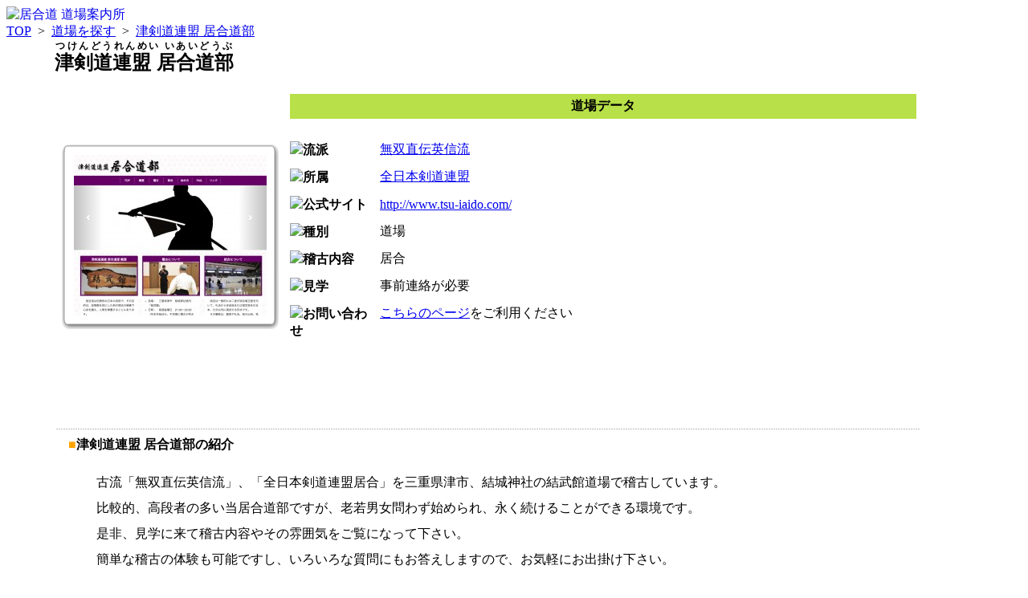

--- FILE ---
content_type: text/html; charset=EUC-JP
request_url: https://iai-dojo.jp/dojo/629.html
body_size: 2847
content:
<!DOCTYPE html>
<html>
<head>
<meta name="verify-v1" content="S8WHRuzxXz9Sbw14hOYZVMDdFoLs8jgk3TuUcKo729o=" />
<meta http-equiv="content-style-type" content="text/css" />
<meta http-equiv="content-script-type" content="text/javascript" />
<meta name="keywords" content="居合,剣術,抜刀,居合道,抜刀術,抜刀道,居合術,古武術,道場,教室" />
<meta name="description" content="" />
<!--
<meta http-equiv="Content-Security-Policy" content="default-src https: 'unsafe-eval' 'unsafe-inline' http://localhost; object-src https: data: https://iai-dojo.jp   http://localhost 'self'; img-src data: https://iai-dojo.jp https:  http://localhost 'self' " />
-->
<link rel="shortcut icon" href="/favicon.ico" />
<link rel="stylesheet" type="text/css" media="all" href="/xoops.css" />
<link rel="stylesheet" type="text/css" media="all" href="" />
<link rel="stylesheet" type="text/css" media="all" href="https://iai-dojo.jp/themes/dojo2/2col_leftNav.css" />
<link rel="alternate" type="application/rss+xml" title="ROR" href="/sitemap.xml" />
<title>津剣道連盟 居合道部 - 居合道 道場案内所　</title>
<link rel='stylesheet' type='text/css' href='https://iai-dojo.jp/modules/dojo/style.css'/>
<script async src="//pagead2.googlesyndication.com/pagead/js/adsbygoogle.js"></script>
<script type="text/javascript">
<!--
//--></script><script type="text/javascript" src="https://iai-dojo.jp/include/xoops.js"></script><script type="text/javascript"><!--
// -->
</script>
</head>
<body>
<div id="masthead" >
<div style="width:300px;float:left;">
<a href="/" title="居合道 道場案内所　"><img src="https://iai-dojo.jp/themes/dojo2/logo.gif" alt="居合道 道場案内所　" border="0" align="left"></a>
</div>
<br clear="all">
<div id="globalNav">
 <a href='/'>TOP</a> &nbsp;>&nbsp; <a href='/dojo/'>道場を探す</a> &nbsp;&gt;&nbsp; <a href='https://iai-dojo.jp/dojo/629.html'>津剣道連盟 居合道部</a></div>
<!-- end masthead -->

<div id="content"
style="width:95%;"
>

<div style="clear:both;line-height:1px;font-size:1px;"></div>
<link rel="stylesheet" type="text/css" href="https://iai-dojo.jp/modules/dojo/view.css">
<div style="width:90%;margin-left:auto;margin-right:auto;">
<h2 id="pageName"><ruby>津剣道連盟 居合道部<rt>つけんどうれんめい いあいどうぶ</rt></ruby></h2>
<div class="feature">
  <table  class="dojodata" style="width:100%;">
      <tr><td rowspan="11" width="250"><div class="photo"><div id="header"></div><div id="body"><a href="http://www.tsu-iaido.com/"  target="_blank"><img src="https://iai-dojo.jp/modules/dojo/thumbnail/th2_1400549306.jpg" alt="津剣道連盟 居合道部" border=0></a></div><div id="footer"></div></div></td>

          <td colspan="2"><p id="header">道場データ</p></td>
      </tr>
      <tr>
          <th nowrap><img class="pointer" src='https://iai-dojo.jp/themes/dojo2/point.gif'>流派</th>
          <td>
                                <span style='white-space:nowrap;float:left;'><a href="/dojo/無双直伝英信流">無双直伝英信流</a></span>
                        </td>
      </tr>
      <tr>
          <th nowrap  ><img class="pointer" src='https://iai-dojo.jp/themes/dojo2/point.gif'>所属</th>
          <td >
                                <span style='white-space:nowrap;float:left;'><a href="/dojo/_全日本剣道連盟">全日本剣道連盟</a></span>
                        </td>
      </tr>
      <tr>
          <th nowrap ><img class="pointer" src='https://iai-dojo.jp/themes/dojo2/point.gif'>公式サイト</th>
          <td nowrap>
                                <a href="http://www.tsu-iaido.com/" target="_blank" class="previewlink" >http://www.tsu-iaido.com/</a>
                        </td>
      </tr>
      <tr>
          <th nowrap ><img class="pointer" src='https://iai-dojo.jp/themes/dojo2/point.gif'>種別</th>
          <td nowrap>
              道場
          </td>
      </tr>
      <tr>
          <th nowrap ><img class="pointer" src='https://iai-dojo.jp/themes/dojo2/point.gif'>稽古内容</th>
          <td>
                                <span style='white-space:nowrap;float:left;'>居合</span>
                        </td>
      </tr>
      <tr>
          <th nowrap><img class="pointer" src='https://iai-dojo.jp/themes/dojo2/point.gif'>見学</th>
          <td nowrap>
              事前連絡が必要
          </td>
      </tr>
                      <tr>
            <th  nowrap  valign="top"><img class="pointer" src='https://iai-dojo.jp/themes/dojo2/point.gif'>お問い合わせ</th>
            <td nowrap valign="top"><a href="https://iai-dojo.jp/modules/formmail/index.php?idform=98">こちらのページ</a>をご利用ください</td>
          </tr>
            <tr>
        <td colspan="2">
            <script async src="https://pagead2.googlesyndication.com/pagead/js/adsbygoogle.js?client=ca-pub-4626310402878531"
            crossorigin="anonymous"></script>
            <!-- 居合道 道場案内所(mobile) -->
            <ins class="adsbygoogle"
                style="display:inline-block;width:320px;height:50px"
                data-ad-client="ca-pub-4626310402878531"
                data-ad-slot="5440743493"></ins>
            <script>
                (adsbygoogle = window.adsbygoogle || []).push({});
            </script>
        </td>
      </tr>
  </table>
</div>
<br clear="all">
<br>
<table style="width:100%;" >
    <tr>
        <td colspan="2" style="text-align:left;padding:10px 15px;"  class="dotline">
            <font color="orange">■</font><strong>津剣道連盟 居合道部の紹介</strong>
                        <div style="width: 180px;height: 100%;float: right;">
                <script async src="https://pagead2.googlesyndication.com/pagead/js/adsbygoogle.js?client=ca-pub-4626310402878531"
                crossorigin="anonymous"></script>
                <!-- responsive -->
                <ins class="adsbygoogle"
                style="display:block"
                data-ad-client="ca-pub-4626310402878531"
                data-ad-slot="6465481164"
                data-ad-format="auto"
                data-full-width-responsive="true"></ins>
                <script>
                (adsbygoogle = window.adsbygoogle || []).push({});
                </script>
            </div>
            <p class="description" >古流「無双直伝英信流」、「全日本剣道連盟居合」を三重県津市、結城神社の結武館道場で稽古しています。<BR>比較的、高段者の多い当居合道部ですが、老若男女問わず始められ、永く続けることができる環境です。<BR>是非、見学に来て稽古内容やその雰囲気をご覧になって下さい。<BR>簡単な稽古の体験も可能ですし、いろいろな質問にもお答えしますので、お気軽にお出掛け下さい。</p>
        </td>
    </tr>
  

<tr>
    <td colspan="2" style="text-align:left;font-size:93%;padding:10px;"  class="dotline">
      <font color="orange">■</font><strong>活動場所</strong>      <ul class="keiko_table">
        
                  <li class="dojoList" >
            <div class="area"><img src="https://iai-dojo.jp/modules/dojo/img/area_icon/mie.gif" class="prefectural"></div>
            <div class="dojoAddress">
              <strong>津剣道連盟 居合道部</strong>              <p>
                三重県津市藤方2341<br>                結城神社境内 結武館道場<br>                <br>毎週 月,金曜日&nbsp;&nbsp;&nbsp;&nbsp;21:00ー22:00<BR>第2・4週 &nbsp;&nbsp;&nbsp;&nbsp;21:00ー22:00<BR><br>              </p>
              <p>稽古は他の施設を利用して行う場合もあります。また三重県剣道連盟の年間スケジュールに応じて、合同稽古会や強化稽古などにも参加しています。</p>            </div>

                        <iframe width='100%' height='450' frameborder='0' style='border:0' src='https://www.google.com/maps/embed/v1/place?key=AIzaSyAyaUg0i3dGjTDCWrOHpGys5rU9kSONt3c&q=34.6977188+%2C+136.51520270000003' allowfullscreen></iframe>
                      </li>
              </ul>
      <div class="clearAll"></div>
    </td>
</tr>

</table>

</div>
</div>
<!--end content -->

<!--end navbar -->
<img src="https://iai-dojo.jp/themes/dojo2/foot_bar.jpg">
<div id="siteInfo" style="text-align:center;">
<pre>※当サイトへのリンクは自由です。特に連絡する必要等はありません。
※当サイト内で使用されている文章・画像等の著作権は居合道 道場案内所に帰属します。無断使用等はご遠慮ください。</pre>
<a href="/" title="居合道・抜刀術・剣術を始めたい方のための道場紹介サイト"><img src="https://iai-dojo.jp/themes/dojo2/mini_logo.gif" width="129" height="30" border="0"></a> &copy;2006-2026 居合道 道場案内所　
</div>
<br>
</div>
</body>
</html>

--- FILE ---
content_type: text/html; charset=utf-8
request_url: https://www.google.com/recaptcha/api2/aframe
body_size: 267
content:
<!DOCTYPE HTML><html><head><meta http-equiv="content-type" content="text/html; charset=UTF-8"></head><body><script nonce="4_nnTzx2e5VbleZTQRKEsw">/** Anti-fraud and anti-abuse applications only. See google.com/recaptcha */ try{var clients={'sodar':'https://pagead2.googlesyndication.com/pagead/sodar?'};window.addEventListener("message",function(a){try{if(a.source===window.parent){var b=JSON.parse(a.data);var c=clients[b['id']];if(c){var d=document.createElement('img');d.src=c+b['params']+'&rc='+(localStorage.getItem("rc::a")?sessionStorage.getItem("rc::b"):"");window.document.body.appendChild(d);sessionStorage.setItem("rc::e",parseInt(sessionStorage.getItem("rc::e")||0)+1);localStorage.setItem("rc::h",'1768668775570');}}}catch(b){}});window.parent.postMessage("_grecaptcha_ready", "*");}catch(b){}</script></body></html>

--- FILE ---
content_type: text/css
request_url: https://iai-dojo.jp/modules/dojo/style.css
body_size: 330
content:
/*===========================================//
//       stylesheets for general             //
//===========================================*/
    .error_msg
        {
            color:red;
        }
/*===========================================//
//       stylesheets for edit/intro.html     //
//===========================================*/
    .edit_intro_frame
        {
            background-color:#CCCCFF;
            font-size:12px;
            text-align:left;
        }
    .edit_intro_frame th
        {
            background-color:#EEEEEE;
            padding:3px;
            font-weight:normal;
        }
    .edit_intro_frame td
        {
            background-color:#FFFFFF;
            padding:3px;
        }
.dojodata{
	width:400px;
	TEXT-ALIGN: left;
}
.dojodata p#header {
	FONT-WEIGHT: normal;
	TEXT-ALIGN: center;
	BACKGROUND: #b8e048 no-repeat left top;
	padding:5px;
	FONT-WEIGHT: bold;
}
.dojodata th{
	BACKGROUND-Color: #FFFFFF;
	width:100px;
	padding:5px;
}
.dojodata td{
	BACKGROUND-Color: #FFFFFF;
	TEXT-ALIGN: left;
	padding:5px;
}
.point{
	margin-right:0px;
}
.description{
	margin-top:10px;
	margin-left:20px;
	padding: 10px 15px;
	LINE-HEIGHT: 200% !important;
}


--- FILE ---
content_type: text/css
request_url: https://iai-dojo.jp/modules/dojo/view.css
body_size: 918
content:
.mapview {
	MARGIN: 20px;
	WIDTH: 600px
}
.mapview #body {
	BACKGROUND: url('img/mapview_top.gif') repeat-y right bottom;
	WIDTH: 600px
}
.mapview #body #gmap {
	margin-top:0;
	margin-bottom:0;
	margin-left:auto;
	margin-right:auto;
}
.mapview #header {
	PADDING-RIGHT: 0px;
	PADDING-LEFT: 0px;
	FONT-SIZE: 1px;
	BACKGROUND: url('img/mapview_top.gif') no-repeat right top;
	PADDING-BOTTOM: 0px;
	MARGIN: 0px;
	WIDTH: 600px;
	LINE-HEIGHT: 0px;
	PADDING-TOP: 0px;
	HEIGHT: 10px
}
.mapview #footer {
	PADDING-RIGHT: 0px;
	PADDING-LEFT: 0px;
	FONT-SIZE: 1px;
	BACKGROUND: url('img/mapview_bottom.gif') no-repeat right bottom;
	PADDING-BOTTOM: 0px;
	MARGIN: 0px;
	WIDTH: 600px;
	LINE-HEIGHT: 0px;
	PADDING-TOP: 0px;
	HEIGHT: 10px
}
.btn {
         border-color:#eef #888 #888 #eef;
         border-width:1px;
         border-style:solid;
         background-color:#f6f6f6;
         padding:1px 3px;
         font-size:75%;
         cursor:pointer;
         text-decoration:none;
         word-break: keep-all;
     }
.dotline {
background-image:url('img/data_dotline.gif');
background-repeat:repeat-x;
}
.photo img {
          margin-top:0;
          margin-left:17px;
}
.photo #body {
	BACKGROUND: url('img/frame_top.gif') repeat-y right bottom;
	WIDTH: 274px;
    border-style:none;
    overflow:auto;
}
.photo #header {
	PADDING-RIGHT: 0px;
	PADDING-LEFT: 0px;
	FONT-SIZE: 1px;
	BACKGROUND: url('img/frame_top.gif') no-repeat right top;
	PADDING-BOTTOM: 0px;
	MARGIN: 0px;
	WIDTH: 274px;
	LINE-HEIGHT: 0px;
	PADDING-TOP: 0px;
	HEIGHT: 15px;
          border-style:none;
}
.photo #footer {
	PADDING-RIGHT: 0px;
	PADDING-LEFT: 0px;
	FONT-SIZE: 1px;
	BACKGROUND: url('img/frame_bottom.gif') no-repeat right bottom;
	PADDING-BOTTOM: 0px;
	MARGIN: 0px;
	WIDTH: 274px;
	LINE-HEIGHT: 0px;
	PADDING-TOP: 0px;
	HEIGHT: 15px;
          border-style:none;
}
.edit {
	BACKGROUND: url('img/b_edit.png') no-repeat left top;
	font-size:11px;
	font-weight:normal;
	margin-left:20px;
	padding:2px 1px 1px 20px;
	height:16px;
	line-height:16px;
}

ul.keiko_table {
  list-style: none;
  padding: 0;
  width: 95%;
  float: right;
}
ul.keiko_table li {
  padding: 0;
}
ul.keiko_table li.dojoList {
  background-position: bottom;
  background-image:url('img/data_dotline.gif');
  background-repeat:repeat-x;
  position: relative;
  margin: 10px 0px;
  padding: 10px 0px;
  line-height: 1.25rem;
}
ul.keiko_table li.adsense_block2 {
  width: 34%;
  float: right;
  background: unset;
  position: relative;
  z-index: 2;
}
ul.keiko_table li.area {
  position: absolute;
  left: 0px;
  top: 0px;
  width: 50px;
  height: 100%;
  bottom: 0px;
}
ul.keiko_table li div.area img.prefectural {
  width: 40px;
  height: 16px;
  position: absolute;
  top: 0px;
  bottom: 0px;
  margin: auto;
}

ul.keiko_table li div.dojoAddress {
  margin-left: 50px;
}
div.clearAll {
  clear: both;
}


.pico_container .impress {
  font-style: italic;
}
.pico_container .explain {
  font-size: 0.9rem;
  color: #666;
}
.pico_container h1,h2,h3,h4,h5,h6 {
  margin: 0;
  padding: 0;
  font-family: Arial,sans-serif;
}
.pico_container h1 {
  font-size: 1.2em;
  color: #334d55;
  font-family: Verdana,Arial,sans-serif;
}
.pico_container h2 {
  font-size: 1.14em;
  color: #006699;
}

.pico_container .author {
  color: #333;
  margin-left: 50%;
}
.pico_container .pre_intro {
  font-size: 0.9em;
  padding: 0.75em;
  background-color: #f0f0f0;
}
